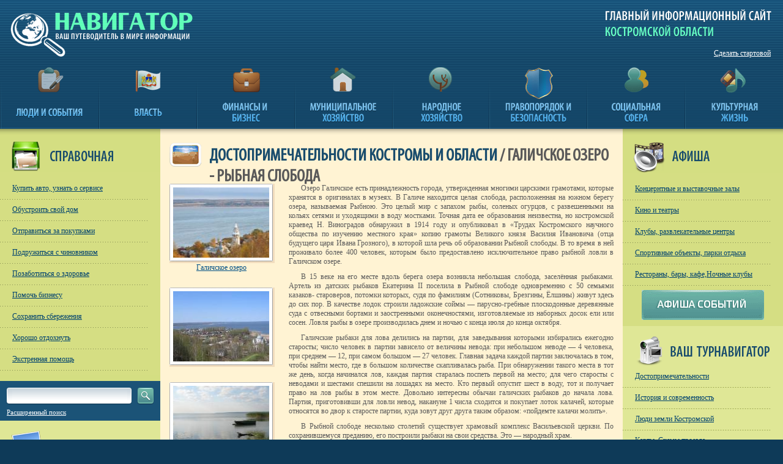

--- FILE ---
content_type: text/html; charset=windows-1251
request_url: https://navigator-kostroma.ru/sights/0-29-0
body_size: 8753
content:
<!DOCTYPE HTML PUBLIC "-//W3C//DTD HTML 4.01//EN" "http://www.w3.org/TR/html4/strict.dtd">
<html xmlns="http://www.w3.org/1999/xhtml" xml:lang="en" lang="en">
<head>
	<title>Достопримечательности Костромы и Костромской области, фото Костромы</title>
	<meta name="Description" content="Навигатор - главный информационный сайт Костромской области. На сайте удобно представлены достопримечательности Костромы, фото Костромы, сайты Костромской области и Костромы, новости Костромы, телефонный справочник Костромы.">
	<meta name="Keywords" content="кострома, костромская область, сайт, портал, достопримечательности, новости, новостной, телефонный справочник, фото, фотографии">
	<meta name="Robots" content="All">
	<meta name="Document-state" content="Dynamic">
	<meta http-equiv="Content-Type" content="text/html; charset=windows-1251">
	<meta name='yandex-verification' content='6b9a4e5a9b5d516c' />
	<meta name='yandex-verification' content='6a113e22286ecf9e' />
	<link rel="icon" href="../favicon.ico" type="image/x-icon">
	<link rel="shortcut icon" href="../favicon.ico" type="image/x-icon">
	<link rel="stylesheet" TYPE="text/css" href="../icms/templates/tmpl1/style.css" media="screen">
	<link rel="stylesheet" TYPE="text/css" href="../icms/templates/tmpl1/jquery.fancybox.css" media="screen">
	<link rel="stylesheet" type="text/css" media="all" href="../icms/calendar/calendar-win2k-cold-1.css" title="win2k-cold-1" />
	<script language="javascript" type="text/javascript">
	var globpath="../icms/templates/tmpl1/";
	var pth="../";
	var clear="../clear.gif"; //path to clear.gif
	var u_id="12";
	</script>
	<script type="text/javascript" src="../icms/calendar/calendar.js"></script>
	<script type="text/javascript" src="../icms/calendar/calendar-setup.js"></script>
	<script type="text/javascript" src="../icms/calendar/lang/calendar-ru.js"></script>
		<script language="javascript" src="../icms/templates/tmpl1/jquery-1.4.min.js" type="text/javascript"></script>
	<script language="JavaScript" src="../icms/templates/tmpl1/jquery.fancybox.js" type="text/javascript"></script>
	<script type="text/javascript" src="../icms/templates/tmpl1/timer.js"></script>
	<script language="JavaScript" src="../icms/templates/tmpl1/scripts.js" type="text/javascript"></script>
	<script type="text/javascript" src="../icms/templates/tmpl1/swfobject.js"></script>

	<!--[if lte IE 8]>
	<script src="http://ie7-js.googlecode.com/svn/version/2.0(beta3)/IE8.js" type="text/javascript"></script>
	<![endif]-->

<!-- SAPE RTB JS -->
<script
    async="async"
    src="https://cdn-rtb.sape.ru/rtb-b/js/661/2/129661.js"
    type="text/javascript">
</script>
<!-- SAPE RTB END -->
</head>

<body>





<table id="ctab">
<tr>
<td colspan="3" class="mn_bck">
	<div style="position:absolute;z-index:10;width:1px;height:1px;">
<!--RatingMail.ru counter-->
	<script language="javascript" type="text/javascript"><!--
	d=document;var a='';a+=';r='+escape(d.referrer);js=10;//--></script>
	<script language="javascript1.1" type="text/javascript"><!--
	a+=';j='+navigator.javaEnabled();js=11;//--></script>
	<script language="javascript1.2" type="text/javascript"><!--
	s=screen;a+=';s='+s.width+'*'+s.height;
	a+=';d='+(s.colorDepth?s.colorDepth:s.pixelDepth);js=12;//--></script>
	<script language="javascript1.3" type="text/javascript"><!--
	js=13;//--></script><script language="javascript" type="text/javascript"><!--
	d.write('<img src="http://dd.c0.bb.a1.top.mail.ru/counter'+'?id=1773043;js='+js+
	a+';rand='+Math.random()+'" height="1" width="1" alt="top.mail.ru" border="0">');
	if(11<js)d.write('<'+'!-- ')//--></script>
	<noscript><img src="http://dd.c0.bb.a1.top.mail.ru/counter?js=na;id=1773043"
	height="1" width="1" alt="top.mail.ru" border="0"></noscript>
	<script language="javascript" type="text/javascript"><!--
	if(11<js)d.write('--'+'>');//--></script>
	<!--// RatingMail.ru counter-->
	<!--LiveInternet counter--><script type="text/javascript"><!--
	new Image().src = "http://counter.yadro.ru/hit?r"+
	escape(document.referrer)+((typeof(screen)=="undefined")?"":
	";s"+screen.width+"*"+screen.height+"*"+(screen.colorDepth?
	screen.colorDepth:screen.pixelDepth))+";u"+escape(document.URL)+
	";"+Math.random();//--></script><!--/LiveInternet-->
	<!-- begin of Top100 code -->
	<script id="top100Counter" type="text/javascript"
	src="http://counter.rambler.ru/top100.jcn?1972787"></script><noscript><img
	src="http://counter.rambler.ru/top100.cnt?1972787" alt="" width="1"
	height="1" border="0"/></noscript>
	<!-- end of Top100 code -->
<!-- Yandex.Metrika counter -->
<div style="display:none;"><script type="text/javascript">
(function(w, c) {
    (w[c] = w[c] || []).push(function() {
        try {
            w.yaCounter653285 = new Ya.Metrika({id:653285, enableAll: true});
        }
        catch(e) { }
    });
})(window, "yandex_metrika_callbacks");
</script></div>
<script src="//mc.yandex.ru/metrika/watch_visor.js" type="text/javascript" defer="defer"></script>
<noscript><div><img src="//mc.yandex.ru/watch/653285" style="position:absolute; left:-9999px;" alt="" /></div></noscript>
<!-- /Yandex.Metrika counter -->
	</div>
<a href="../"  style="float:left;"><img src="../icms/templates/tmpl1/images/mn11.gif" title="Навигатор - Ваш путеводитель в мире информации" alt="Навигатор - Ваш путеводитель в мире информации" style="float:left;"></a>
<div  style="float:right;width:294px;height:106px;background:url(../icms/templates/tmpl1/images/mn12.gif) no-repeat;">
<a href="#" style="float:right;color:#ffffff;margin-top:80px;margin-right:20px;" onclick="javascript:this.style.behavior='url(#default#homepage)'; this.setHomePage('https://www.navigator-kostroma.ru/'); return false;">Сделать стартовой</a>
</div>

</td>
</tr>
<tr>
<td colspan="3">
	<table class="topjqmenu" width="100%">
	<tr>
						<td class="m_el unact ">
					<a href="../"><img id="" class="tm" src="../icms/components/jqmenu/images/m_0.gif" alt="Люди и события" title="Люди и события" style="float:none;border:0;margin:0 auto;display:block;"></a>
					<div style="clear:both;"></div>
					<table class="v_list">
											</table>
				</td>
				<td></td>
								<td class="m_el unact ">
					<a href="../government/"><img id="2" class="tm" src="../icms/components/jqmenu/images/m_02.gif" alt="Власть" title="Власть" style="float:none;border:0;margin:0 auto;display:block;"></a>
					<div style="clear:both;"></div>
					<table class="v_list">
						<tr><td class="v_list_el"><a href="../government/regvlast/">Региональная и муниципальная власть</a></td></tr><tr><td class="v_list_el"><a href="../government/fedvlast/">Федеральная власть</a></td></tr>					</table>
				</td>
				<td></td>
								<td class="m_el unact ">
					<a href="../business/"><img id="3" class="tm" src="../icms/components/jqmenu/images/m_03.gif" alt="Финансы и бизнес" title="Финансы и бизнес" style="float:none;border:0;margin:0 auto;display:block;"></a>
					<div style="clear:both;"></div>
					<table class="v_list">
						<tr><td class="v_list_el"><a href="../business/entrepreneurship/">Предпринимательство</a></td></tr><tr><td class="v_list_el"><a href="../finances/">Финансы</a></td></tr>					</table>
				</td>
				<td></td>
								<td class="m_el unact ">
					<a href="../ceconomy/"><img id="4" class="tm" src="../icms/components/jqmenu/images/m_04.gif" alt="Муниципальное хозяйство" title="Муниципальное хозяйство" style="float:none;border:0;margin:0 auto;display:block;"></a>
					<div style="clear:both;"></div>
					<table class="v_list">
						<tr><td class="v_list_el"><a href="../ceconomy/property/">Недвижимость</a></td></tr><tr><td class="v_list_el"><a href="../ceconomy/improvement/">Благоустройство</a></td></tr><tr><td class="v_list_el"><a href="../ceconomy/gkh/">ЖКХ</a></td></tr><tr><td class="v_list_el"><a href="../ceconomy/transport/">Дороги</a></td></tr>					</table>
				</td>
				<td></td>
								<td class="m_el unact ">
					<a href="../pconomy/"><img id="5" class="tm" src="../icms/components/jqmenu/images/m_05.gif" alt="Народное хозяйство" title="Народное хозяйство" style="float:none;border:0;margin:0 auto;display:block;"></a>
					<div style="clear:both;"></div>
					<table class="v_list">
						<tr><td class="v_list_el"><a href="../pconomy/agro/">Агропромы</a></td></tr><tr><td class="v_list_el"><a href="../pconomy/forest/">Лесопромы</a></td></tr><tr><td class="v_list_el"><a href="../pconomy/energetics/">Энергетика</a></td></tr><tr><td class="v_list_el"><a href="../pconomy/potrrinok/">Потребительский рынок</a></td></tr><tr><td class="v_list_el"><a href="../pconomy/bus/">Транспорт</a></td></tr><tr><td class="v_list_el"><a href="../pconomy/mashinki/">Ма</a></td></tr><tr><td class="v_list_el"><a href="../pconomy/it/"></a></td></tr><tr><td class="v_list_el"><a href="../pconomy/stroitelstvo/">Строительный комплекс</a></td></tr>					</table>
				</td>
				<td></td>
								<td class="m_el unact ">
					<a href="../law/"><img id="6" class="tm" src="../icms/components/jqmenu/images/m_06.gif" alt="Правопорядок и безопасность" title="Правопорядок и безопасность" style="float:none;border:0;margin:0 auto;display:block;"></a>
					<div style="clear:both;"></div>
					<table class="v_list">
											</table>
				</td>
				<td></td>
								<td class="m_el unact ">
					<a href="../social/"><img id="7" class="tm" src="../icms/components/jqmenu/images/m_07.gif" alt="Социальная сфера" title="Социальная сфера" style="float:none;border:0;margin:0 auto;display:block;"></a>
					<div style="clear:both;"></div>
					<table class="v_list">
						<tr><td class="v_list_el"><a href="../social/education/">Образование</a></td></tr><tr><td class="v_list_el"><a href="../social/phealth/">Здравоохранение</a></td></tr><tr><td class="v_list_el"><a href="../social/grpolicy/">Молодежная политика</a></td></tr><tr><td class="v_list_el"><a href="../social/socsphere/">Социальная сфера</a></td></tr>					</table>
				</td>
				<td></td>
								<td class="m_el unact ">
					<a href="../cultural/"><img id="8" class="tm" src="../icms/components/jqmenu/images/m_08.gif" alt="Культурная жизнь" title="Культурная жизнь" style="float:none;border:0;margin:0 auto;display:block;"></a>
					<div style="clear:both;"></div>
					<table class="v_list">
						<tr><td class="v_list_el"><a href="../cultural/culture/">Культура</a></td></tr><tr><td class="v_list_el"><a href="../cultural/sport/">Спорт</a></td></tr><tr><td class="v_list_el"><a href="../cultural/">Наука</a></td></tr><tr><td class="v_list_el"><a href="../cultural/tourism/">Туризм</a></td></tr><tr><td class="v_list_el"><a href="../cultural/religion/">Религия</a></td></tr>					</table>
				</td>
				<td></td>
					</tr>
</table>
</td>
</tr>
<tr>
<td colspan="3">
<table style="width:100%;">
<tr>
<td class="t_01">
</td>
<td class="t_02">
</td>
<td class="t_03">
</td>
</tr>
<tr>
<td bgcolor="#dfe796">
<div style="width:262px;">
<table width="100%" bgcolor="#d5de83">
	<tr>
		<td><img src="../icms/components/spr_menu/images/sprav_h.gif" alt="Телефонный справочник Костромы" title="Телефонный справочник Костромы"></td>
	</tr>
	<tr>
		<td height="10"></td>
	</tr>
	<tr>
		<td class="topmel">
			<a href="../org/7">
			Купить авто, узнать о сервисе			</a>
		</td>
	</tr>
	<tr>
		<td class="topel_wr">
			<img src="../icms/components/spr_menu/images/dot1.gif" alt="Телефонный справочник Костромы" title="Телефонный справочник Костромы">
		</td>
	</tr>
		<tr>
		<td class="topmel">
			<a href="../org/6">
			Обустроить свой дом			</a>
		</td>
	</tr>
	<tr>
		<td class="topel_wr">
			<img src="../icms/components/spr_menu/images/dot1.gif" alt="Телефонный справочник Костромы" title="Телефонный справочник Костромы">
		</td>
	</tr>
		<tr>
		<td class="topmel">
			<a href="../org/9">
			Отправиться за покупками			</a>
		</td>
	</tr>
	<tr>
		<td class="topel_wr">
			<img src="../icms/components/spr_menu/images/dot1.gif" alt="Телефонный справочник Костромы" title="Телефонный справочник Костромы">
		</td>
	</tr>
		<tr>
		<td class="topmel">
			<a href="../org/14">
			Подружиться с чиновником			</a>
		</td>
	</tr>
	<tr>
		<td class="topel_wr">
			<img src="../icms/components/spr_menu/images/dot1.gif" alt="Телефонный справочник Костромы" title="Телефонный справочник Костромы">
		</td>
	</tr>
		<tr>
		<td class="topmel">
			<a href="../org/10">
			Позаботиться о здоровье			</a>
		</td>
	</tr>
	<tr>
		<td class="topel_wr">
			<img src="../icms/components/spr_menu/images/dot1.gif" alt="Телефонный справочник Костромы" title="Телефонный справочник Костромы">
		</td>
	</tr>
		<tr>
		<td class="topmel">
			<a href="../org/12">
			Помочь бизнесу			</a>
		</td>
	</tr>
	<tr>
		<td class="topel_wr">
			<img src="../icms/components/spr_menu/images/dot1.gif" alt="Телефонный справочник Костромы" title="Телефонный справочник Костромы">
		</td>
	</tr>
		<tr>
		<td class="topmel">
			<a href="../org/13">
			Сохранить сбережения			</a>
		</td>
	</tr>
	<tr>
		<td class="topel_wr">
			<img src="../icms/components/spr_menu/images/dot1.gif" alt="Телефонный справочник Костромы" title="Телефонный справочник Костромы">
		</td>
	</tr>
		<tr>
		<td class="topmel">
			<a href="../org/11">
			Хорошо отдохнуть			</a>
		</td>
	</tr>
	<tr>
		<td class="topel_wr">
			<img src="../icms/components/spr_menu/images/dot1.gif" alt="Телефонный справочник Костромы" title="Телефонный справочник Костромы">
		</td>
	</tr>
		<tr>
		<td class="topmel">
			<a href="../org/5">
			Экстренная помощь			</a>
		</td>
	</tr>
	<tr>
		<td class="topel_wr">
			<img src="../icms/components/spr_menu/images/dot1.gif" alt="Телефонный справочник Костромы" title="Телефонный справочник Костромы">
		</td>
	</tr>
		<tr>
		<td height="3"></td>
	</tr>
</table>

<table width="100%" bgcolor="#d4de82">
<tr>
<td height="10"></td>
</tr>


</table>


<div id="small_search">
<div class="inp_s">
<form name="mainform31" action="../search/" method="GET">
<input type="text" name="words" onclick="javascript:this.value=''" style="width:185px;border:0;">
<input type="hidden" name="search" value="1">
</form>
</div>
<div id="start_search" onclick="document.forms['mainform31'].submit();"></div>
<a href="../search/">Расширенный поиск</a>
</div>

<table width="100%" bgcolor="#dfe796">
<tr>
<td height="15"></td>
</tr>
<tr>
<td><a href="../gallery/"><img src="../icms/components/minigall/images/gal_h.gif" alt="Фото Костромы" title="Фото Костромы"></a></td>
</tr>

<tr>
<td>
<div class="ram1">
<div class="ram11" style="background:url(../files/images/g454_xs.jpg) center 0px no-repeat">
<a href="../files/images/g454_b.jpg" class="zoom" style="margin:0;padding:0;">
<img src="../icms/components/minigall/images/ram_11.gif" alt="Лыжня России -2015 в Костроме" title="Лыжня России -2015 в Костроме">
</a>
</div>

<div class="ram12">
<a href="../gallery/0-27-0" style="text-align:center;display:block;padding-right:12px;">Лыжня России -2015 в Костроме</a>
</div>
</div>


<div class="ram1">
<div class="ram11" style="background:url(../files/images/g344_xs.jpg) center 0px no-repeat">
<a href="../files/images/g344_b.jpg" class="zoom" style="margin:0;padding:0;">
<img src="../icms/components/minigall/images/ram_11.gif" alt="День города 2013" title="День города 2013">
</a>
</div>

<div class="ram12">
<a href="../gallery/0-16-0" style="text-align:center;display:block;padding-right:12px;">День города 2013</a>
</div>
</div>


	<div style="width:150px;height:10px;float:left;"></div>
	<div class="ram1">
<div class="ram11" style="background:url(../files/images/g417_xs.jpg) center 0px no-repeat">
<a href="../files/images/g417_b.jpg" class="zoom" style="margin:0;padding:0;">
<img src="../icms/components/minigall/images/ram_11.gif" alt="Зимняя  сказка Кострома 2015" title="Зимняя  сказка Кострома 2015">
</a>
</div>

<div class="ram12">
<a href="../gallery/0-22-0" style="text-align:center;display:block;padding-right:12px;">Зимняя  сказка Кострома 2015</a>
</div>
</div>


<div class="ram1">
<div class="ram11" style="background:url(../files/images/g439_xs.jpg) center 0px no-repeat">
<a href="../files/images/g439_b.jpg" class="zoom" style="margin:0;padding:0;">
<img src="../icms/components/minigall/images/ram_11.gif" alt="Кострома 80/90е  года" title="Кострома 80/90е  года">
</a>
</div>

<div class="ram12">
<a href="../gallery/0-24-0" style="text-align:center;display:block;padding-right:12px;">Кострома 80/90е  года</a>
</div>
</div>


	<div style="width:150px;height:10px;float:left;"></div>
	<div class="ram1">
<div class="ram11" style="background:url(../files/images/g618_xs.jpg) center 0px no-repeat">
<a href="../files/images/g618_b.jpg" class="zoom" style="margin:0;padding:0;">
<img src="../icms/components/minigall/images/ram_11.gif" alt="Памятники Костромы" title="Памятники Костромы">
</a>
</div>

<div class="ram12">
<a href="../gallery/0-45-0" style="text-align:center;display:block;padding-right:12px;">Памятники Костромы</a>
</div>
</div>


<div class="ram1">
<div class="ram11" style="background:url(../files/images/g484_xs.jpg) center 0px no-repeat">
<a href="../files/images/g484_b.jpg" class="zoom" style="margin:0;padding:0;">
<img src="../icms/components/minigall/images/ram_11.gif" alt="Старт экспедиции на собачьих упряжках «Тропой Ивана Сусанина»" title="Старт экспедиции на собачьих упряжках «Тропой Ивана Сусанина»">
</a>
</div>

<div class="ram12">
<a href="../gallery/0-30-0" style="text-align:center;display:block;padding-right:12px;">Старт экспедиции на собачьих упряжках «Тропой Ивана Сусанина»</a>
</div>
</div>


	<div style="width:150px;height:10px;float:left;"></div>
	</td>
</tr>

<!--tr>
<td height="20"></td>
</tr>
<tr>
<td><a href="../gallery/" style="padding-left:10px;display:block;"><img src="../icms/components/minigall/images/allph_but.gif" alt="Все фото" title="Все фото"></a></td>
</tr-->
<tr>
<td height="3"></td>
</tr>
</table>





<table width="100%" bgcolor="#d4de82">
<tr>
<td height="10"></td>
</tr>

<tr>
<td style="text-align:center;">
	<script type="text/javascript">
	swfobject.embedSWF("../files/images/ban27_b.swf", "myContent27", "190", "280", "9.0.0", null, null, {menu:"false", wmode:"opaque"});
	</script>
	<div id="myContent27">
	Флеш-плеер не установлен
	</div>
</td>
</tr>
<tr>
<td height="3"></td>
</tr>

</table>




<p class="slon">
<script type="text/javascript">
<!--
var _acic={dataProvider:10};(function(){var e=document.createElement("script");e.type="text/javascript";e.async=true;e.src="https://www.acint.net/aci.js";var t=document.getElementsByTagName("script")[0];t.parentNode.insertBefore(e,t)})()
//-->
</script> 
</p>
<p class="slon">

</p>


</div>
</td>
<td style="width:90%;background:#fff3d3;">
<div style="padding:0 15px;">











	
	<table class="adv_tit">
		<tr>
		<td>
		<h1 class="myriad1">ДОСТОПРИМЕЧАТЕЛЬНОСТИ КОСТРОМЫ И ОБЛАСТИ
		<span>/&nbsp;Галичское озеро - Рыбная слобода</span>
		</h1>
		</td>
		</tr>
		<tr colspan="3" height="10"></tr>
	</table>
<table width="100%">
<tr>
<td>

<table>
<tr>
<td style="width:180px;">

<div class="glist">
	<a href="../files/images/sg102_b.jpg" class="zoom">
		<div style="width:172px;height:130px;background:url(../files/images/sg102_s.jpg) center 0px no-repeat;">
			<img src="../icms/components/sights/images/ram23.gif" alt="Галичское озеро" title="Галичское озеро" style="float:left;">
		</div>
	</a>
	<a href="../files/images/sg102_b.jpg" class="zoom" style="text-align:center;width:100%;">Галичское озеро</a>
</div>

<div class="glist">
	<a href="../files/images/sg116_b.jpg" class="zoom">
		<div style="width:172px;height:130px;background:url(../files/images/sg116_s.jpg) center 0px no-repeat;">
			<img src="../icms/components/sights/images/ram23.gif" alt=" " title=" " style="float:left;">
		</div>
	</a>
	<a href="../files/images/sg116_b.jpg" class="zoom" style="text-align:center;width:100%;"> </a>
</div>

<div class="glist">
	<a href="../files/images/sg117_b.jpg" class="zoom">
		<div style="width:172px;height:130px;background:url(../files/images/sg117_s.jpg) center 0px no-repeat;">
			<img src="../icms/components/sights/images/ram23.gif" alt=" " title=" " style="float:left;">
		</div>
	</a>
	<a href="../files/images/sg117_b.jpg" class="zoom" style="text-align:center;width:100%;"> </a>
</div>

<div class="glist">
	<a href="../files/images/sg118_b.jpg" class="zoom">
		<div style="width:172px;height:130px;background:url(../files/images/sg118_s.jpg) center 0px no-repeat;">
			<img src="../icms/components/sights/images/ram23.gif" alt=" " title=" " style="float:left;">
		</div>
	</a>
	<a href="../files/images/sg118_b.jpg" class="zoom" style="text-align:center;width:100%;"> </a>
</div>

<div class="glist">
	<a href="../files/images/sg119_b.jpg" class="zoom">
		<div style="width:172px;height:130px;background:url(../files/images/sg119_s.jpg) center 0px no-repeat;">
			<img src="../icms/components/sights/images/ram23.gif" alt=" " title=" " style="float:left;">
		</div>
	</a>
	<a href="../files/images/sg119_b.jpg" class="zoom" style="text-align:center;width:100%;"> </a>
</div>

<div class="glist">
	<a href="../files/images/sg120_b.jpg" class="zoom">
		<div style="width:172px;height:130px;background:url(../files/images/sg120_s.jpg) center 0px no-repeat;">
			<img src="../icms/components/sights/images/ram23.gif" alt=" " title=" " style="float:left;">
		</div>
	</a>
	<a href="../files/images/sg120_b.jpg" class="zoom" style="text-align:center;width:100%;"> </a>
</div>
</td>
<td style="vertical-align:top;">
<p class="common">Озеро Галичское есть принадлежность города, утвержденная многими царскими грамотами, которые хранятся в оригиналах в музеях. В Галиче находится целая слобода, расположенная на южном берегу озера, называемая Рыбною. Это целый мир с запахом рыбы, соленых огурцов, с развешенными на кольях сетями и уходящими в воду мостками. Точная дата ее образования неизвестна, но костромской краевед Н. Виноградов обнаружил в 1914 году и опубликовал в &laquo;Трудах Костромского научного общества по изучению местного края&raquo; копию грамоты Великого князя Василия Ивановича (отца будущего царя Ивана Грозного), в которой шла речь об образовании Рыбной слободы. В то время в ней проживало более 400 человек, которым было предоставлено исключительное право рыбной ловли в Галичском озере.</p>
<p class="common">В 15 веке на его месте вдоль берега озера возникла небольшая слобода, заселённая рыбаками. Артель из датских рыбаков Екатерина II поселила в Рыбной слободе одновременно с 50 семьями казаков- староверов, потомки которых, судя по фамилиям (Сотниковы, Брезгины, Ёлшины) живут здесь до сих пор. В качестве лодок строили ладожские соймы &mdash; парусно-гребные плоскодонные деревянные суда с отвесными бортами и заостренными оконечностями, изготовляемые из наборных досок ели или сосен. Ловля рыбы в озере производилась днем и ночью с конца июля до конца октября.</p>
<p class="common">Галичские рыбаки для лова делились на партии, для заведывания которыми избирались ежегодно старосты; число человек в партии зависело от величины невода: при небольшом неводе &mdash; 4 человека, при среднем &mdash; 12, при самом большом &mdash; 27 человек. Главная задача каждой партии заключалась в том, чтобы найти место, где в большом количестве скапливалась рыба. При обнаружении такого места в тот же день, когда начинался лов, каждая партия старалась поспеть первой на место; для чего старосты с неводами и шестами спешили на лошадях на место. Кто первый опустит шест в воду, тот и получает право на лов рыбы в этом месте. Довольно интересны обычаи галичских рыбаков до начала лова. Партия, приготовивши для ловли невод, накануне 1 числа сходится и покупает лоток калачей, которые относятся во двор к старосте партии, куда зовут друг друга таким образом: &laquo;пойдемте калачи молить&raquo;.</p>
<p class="common">В Рыбной слободе несколько столетий существует храмовый комплекс Васильевской церкви. По сохранившемуся преданию, его построили рыбаки на свои средства. Это &mdash; народный храм.</p>
<p class="common">В те времена ежегодно вылавливалось до 40,000 пудов разной рыбы. В 1932 году в Рыбной слободе образовался рыболовецкий колхоз имени Сталина, в который вошли потомственные рыбаки. Рыбаки колхоза стали выезжать на ловлю в лодках с моторами, с капроновыми неводами и сетями. В 1974 году началось строительство озерно-рыбоводного хозяйства. В последнее время на озере проводится только мелиоративный лов мелкой рыбы мелкоячеистым неводом, но все же можно сказать, что рыбный промысел, которому уже более 500 лет, на Галичском озере существует.</p></td>
</table>
<div style="width:100%;height:10px;"></div>


</td>
</tr>

</table>












<table width="100%">
<tr>
<td height="10"></td>
</tr>

<tr>
<td style="text-align:center;">
	<script type="text/javascript">
	swfobject.embedSWF("../files/images/ban27_b.swf", "m_yContent27", "190", "280", "9.0.0", null, null, {menu:"false", wmode:"opaque"});
	</script>
	<div id="m_yContent27">
	Флеш-плеер не установлен
	</div>
</td>
</tr>
<tr>
<td height="3"></td>
</tr>

</table>



</div>
<div style="background:#164d73;width:100%;margin-top:16px;">
<table>
<tr>
<td><img src="../icms/components/subscribe//images/s_01.gif" alt="подписка на рассылку" title="подписка на рассылку"></td>
<td style="width:156px;background:url('../icms/components/subscribe//images/s_02.gif') no-repeat;vertical-align:middle;"><input type="text" id="eml" style="height:17px;line-height:17px;font-size:12px;padding-left:3px;width:150px;border:0;"></td>


<td><img src="../icms/components/subscribe//images/s_03.gif" alt="подписка на рассылку" title="подписка на рассылку" onclick="document.location.href=pth+'anketa/?email='+document.getElementById('eml').value" style="cursor:hand;"></td>
</tr>
</table>
</div>


<table width="100%">
<tr>
<td height="10"></td>
</tr>

<tr>
<td style="text-align:center;">
<a href="..//banner.php?link=http://www.avto-rim.ru/" target="_blank"><img src="../files/images/ban18_b.jpg" alt="Авторим" title="Авторим"></a>
</td>
</tr>
<tr>
<td height="3"></td>
</tr>

</table>




<div id="div_of" style="padding:20px 15px;background:#ffefc4;">
<table class="of" bgcolor="ffefc4" width="100%">
<tr>
<td colspan="2" height="10"><img src="../icms/components/orderform/images/hd1.gif" alt="Обратная связь" title="Обратная связь" style="float:left;"></td>
<tr>
<td class="ttl_of"><span>Имя:</span>&nbsp;&nbsp;</td><td class="inp_of"><input id="fio" name="fio" type="text" value="" class="inp" style="width:500px;font-family:tahoma;font-size:12px;"></td>
<tr>
<td class="ttl_of"><span>E-mail:</span>&nbsp;&nbsp;</td><td class="inp_of"><input id="email" name="email" type="text" value="" class="inp" style="width:500px;font-family:tahoma;font-size:12px;"></td>
<tr>
<td class="ttl_of"><span>Текст:</span>&nbsp;&nbsp;</td><td  class="inp_of"><textarea id="quest" name="quest" wrap="on" class="inp" style="width:500px; height:70px;font-family:tahoma;font-size:12px;"></textarea></td>
<tr>
<td class="ttl_of"><span>Код:</span>&nbsp;&nbsp;</td><td  class="inp_of"><div style="text-align:center;float:left;"><img src="../icms/captcha/captcha.php" alt="Картинка" title="Картинка" id="captcha"><br><a href="javascript: image_reload();" class="common" style="font-size:10px;"><u>обновить</u></a></div><div style="float:left;padding-left:10px;padding-top:22px;"></div><input id="code" type="text" value="" class="inp" style="font-family:tahoma;font-size:12px;"><span style="color:#5a5a5a;font-size:11px;">&nbsp;&nbsp;&nbsp;введите код с картинки</span>



<script type="text/javascript">
function image_reload()
{
document.images['captcha'].src='../icms/captcha/captcha.php?rnd='+Math.round(Math.random(0)*1000);
}

</script>


</td>

<tr>
<td></td><td class="inp_of"><img src="../icms/components/orderform/images/send.gif" id="send_of" alt="Отправить" title="Отправить"></td>
</table>
</div>



</td>
<td bgcolor="#efeac5">
<table width="100%" bgcolor="#d5de83">
<tr>
<td><img src="../icms/components/af_menu/images/sprav_h.gif" alt="Афиша" title="Афиша"></td>
</tr>
<tr>
<td height="10"></td>
</tr>
<tr>
<td class="topmel"><a href="../afisha/5">Концернтные и выставочные залы</a>
</td>
</tr>
<tr>
<td class="topel_wr"><img src="../icms/components/af_menu/images/dot1.gif" alt="Афиша" title="Афиша"></td>
</tr>

<tr>
<td class="topmel"><a href="../afisha/6">Кино и театры</a>
</td>
</tr>
<tr>
<td class="topel_wr"><img src="../icms/components/af_menu/images/dot1.gif" alt="Афиша" title="Афиша"></td>
</tr>

<tr>
<td class="topmel"><a href="../afisha/10">Клубы, развлекательные центры</a>
</td>
</tr>
<tr>
<td class="topel_wr"><img src="../icms/components/af_menu/images/dot1.gif" alt="Афиша" title="Афиша"></td>
</tr>

<tr>
<td class="topmel"><a href="../afisha/12">Спортивные объекты, парки отдыха</a>
</td>
</tr>
<tr>
<td class="topel_wr"><img src="../icms/components/af_menu/images/dot1.gif" alt="Афиша" title="Афиша"></td>
</tr>

<tr>
<td class="topmel"><a href="../afisha/13">Рестораны, бары, кафе,Ночные клубы</a>
</td>
</tr>
<tr>
<td class="topel_wr"><img src="../icms/components/af_menu/images/dot1.gif" alt="Афиша" title="Афиша"></td>
</tr>

<tr>
<td height="3"></td>
</tr>
</table>







<div style="width:100%;background:#d5de83;">
<div style="width:200px;height:49px;margin:0 auto;"><div id="afisha_flash">
	<img src="../icms/templates/tmpl1/images/afisha_ani.gif">
	</div></div>
	<script type="text/javascript">
		swfobject.embedSWF("../icms/templates/tmpl1/images/afisha.swf", "afisha_flash", "200", "49", "9.0.0", null, null, {menu:"false", wmode:"opaque"});
	</script>


<table width="100%">
<tr>
<td height="10"></td>
</tr>


</table>





</div>

<div style="width:100%;" bgcolor="#d4de82">
<table width="100%" bgcolor="#dfe796">
<tr>
<td height="15"></td>
</tr>
<tr>
<td><a href="../sights/"><img src="../icms/components/minisights1/images/gal_h.gif" alt="Достопримечательности Костромы и области" title="Достопримечательности Костромы и области"></a></td>
</tr>

<tr>
<td class="topmel"><a href="../sights/">Достопримечательности</a>
</td>
</tr>
<tr>
<td class="topel_wr"><img src="../icms/components/minisights1/images/dot1.gif" alt="Достопримечательности" title="Достопримечательности"></td>
</tr>

<tr>
<td class="topmel"><a href="../sights/">История и современность</a>
</td>
</tr>
<tr>
<td class="topel_wr"><img src="../icms/components/minisights1/images/dot1.gif" alt="Достопримечательности" title="Достопримечательности"></td>
</tr>

<tr>
<td class="topmel"><a href="../people/">Люди земли Костромской</a>
</td>
</tr>
<tr>
<td class="topel_wr"><img src="../icms/components/minisights1/images/dot1.gif" alt="Достопримечательности" title="Достопримечательности"></td>
</tr>

<tr>
<td class="topmel"><a href="../maps/">Карты, Схемы проезда</a>
</td>
</tr>
<tr>
<td class="topel_wr"><img src="../icms/components/minisights1/images/dot1.gif" alt="Достопримечательности" title="Достопримечательности"></td>
</tr>

<tr>
<td class="topmel"><a href="../transport/">Транспорт</a>
</td>
</tr>
<tr>
<td class="topel_wr"><img src="../icms/components/minisights1/images/dot1.gif" alt="Достопримечательности" title="Достопримечательности"></td>
</tr>

<tr>
<td class="topmel"><a href="../cityinfo/">Города и веси </a>
</td>
</tr>
<tr>
<td class="topel_wr"><img src="../icms/components/minisights1/images/dot1.gif" alt="Достопримечательности" title="Достопримечательности"></td>
</tr>


<tr>
<td height="3"></td>
</tr>

</table>



</div>
<div style="width:100%;" bgcolor="#d4de82">

<table width="100%" bgcolor="#d4de82">
<tr>
<td height="10"></td>
</tr>
<tr>
<td style="text-align:center;">
	<script type="text/javascript">
	swfobject.embedSWF("../files/images/ban25_b.swf", "myContent_25", "230", "140", "9.0.0", null, null, {menu:"false", wmode:"opaque"});
	</script>
	<div id="myContent_25">
	
	</div>
</td>
</tr>
<tr>
<td height="10"></td>
</tr>
<!--tr>
<td style="padding:10px 20px;"><a href="../advertising/">Узнать условия размещения рекламы на сайте</a></td>
</tr-->
<tr>
<td style="padding-left:10px;"><a href="../advertising/"><img src="../icms/components/banners/images/sprav_h.gif" alt="Реклама на сайте" title="Реклама на сайте"></a></td>
</tr>
</table>


</div>
<div id="hrflist">
Навигатор - главный информационный <strong>сайт Костромы и Костромской области</strong>. На сайте представлены новости Костромы, структурированные по различным тематикам: <a href="../business/">бизнес</a>, <a href="../government/">власть</a>, <a href="../social/">социальная сфера</a>, <a href="../law/">правопорядок</a>, <a href="../finances/">финансы</a>, <a href="../cultural/">культура</a>. Кроме этого на сайте размещен <a href="../org/">телефонный справочник Костромы</a> (справочная) с полезными телефонами, <a href="../gallery/">фото Костромы</a>, описание <a href="../sights/">достопримечательностей Костромы.</a> Расписание важных событий города вы всегда сможете посмотреть в <a href="../afisha_new/">афише Костромы</a>.
</div>
<p class="slon">
 
</p>
<p class="slon">

</p>

</td>
</tr>
<tr>
<td class="b_01">
</td>
<td class="b_02">
</td>
<td class="b_03">
</td>
</tr>
<tr class="bot">
<td bgcolor="#e9eeb6">
</td>
<td bgcolor="#fff9e8">
2009-2026 © Навигатор Кострома - новости Костромы, <a href="../gallery/">фото Костромы</a> по темам:<br><a href="../business/">Новости бизнеса</a> | <a href="../cultural/">Новости культуры</a> | <a href="../government/">Новости власти</a> | <a href="../ceconomy/">Городское</a> и <a href="../pconomy/">народное</a> хозяйство | <a href="../law/">Правопорядок Костромы</a><br>Все права защищены.
</td>
<td bgcolor="#f7f4e0">

<noindex><a href="https://www.aisol.ru/dev/">Разработка сайта</a>: АйТи Решения
</noindex>

</td>
</tr>
<tr class="bot1">
<td bgcolor="#e9eeb6" height="70">
</td>
<td bgcolor="#fff9e8">
<a href="../contacts/">Контактная информация</a> &nbsp;&nbsp;<a href="../advertising/">Реклама на сайте</a>&nbsp;&nbsp;<a href="../sights/">Достопримечательности Костромы</a>&nbsp;&nbsp;<a href="../afisha_new/">Афиша Костромы</a>&nbsp;&nbsp;<a href="../gallery/">Фото Костромы</a>&nbsp;&nbsp;<a href="../articles/">Статьи</a><br>
<p class="slon">
 
</p>
<noindex>
<div id="counters">
<div>
<noindex>

<!--Rating@Mail.ru logo
<a target="_top" href="http://top.mail.ru/jump?from=1773043">
<img src="http://dd.c0.bb.a1.top.mail.ru/counter?id=1773043;t=57;l=1" 
border="0" height="31" width="88" alt="Рейтинг@Mail.ru"></a>
<!--// Rating@Mail.ru logo
</div>
<div>
<!--LiveInternet logo <a href="http://www.liveinternet.ru/click"
target="_blank"><img src="http://counter.yadro.ru/logo?15.10"
title="LiveInternet: показано число просмотров за 24 часа, посетителей 
за 24 часа и за сегодня"
alt="" border="0" width="88" height="31"/></a><!--/LiveInternet-->
</div>
<div>
<!-- begin of Top100 logo 
<a href="http://top100.rambler.ru/home?id=1972787" target="_blank"><img 
src="http://top100-images.rambler.ru/top100/banner-88x31-rambler-blue.gif" 
alt="Rambler's Top100" width="88" height="31" border="0" /></a>
<!-- end of Top100 logo -->
</noindex>
</div>
</div>
</noindex>
</td>
<td bgcolor="#f7f4e0">
</td>
</tr>
</table>
</td>
</tr>
</table>
</body>
</html>
<input type="hidden" value="Страница сгенерирована за 0.081797122955322 секунд">

--- FILE ---
content_type: text/css
request_url: https://navigator-kostroma.ru/icms/templates/tmpl1/style.css
body_size: 3291
content:
* {border:0;margin:0; padding:0;}
body {font-family:Tahoma;font-size:12px;color:#5a5a5a;margin:0; padding:0;background:#0e3a58;overflow-x:hidden;}
.common{font-family:Tahoma;font-size:12px;color:#5a5a5a;text-indent: 20px;text-align:justify;}
a.common_small,a.common_small:visited,a.common_small:active,a.common_small:link{font-weight:normal;font-size:11px;}
span.common_small{font-weight:normal;font-size:11px;}
a {text-decoration:underline;color:#005086}
a:hover {text-decoration:none;color:#0e3652;}
input{border:1px solid #dfcc9e;height:20px;line-height:20px;padding-left:3px;font-family:tahoma;font-size:12px;color:#5a5a5a;width:150px;}
textarea{border:1px solid #dfcc9e;padding-left:3px;font-size:12px;color:#5a5a5a;}
h1{color:#888886;font-size:20px;}
h1.adv{color:#005086;font-size:18px;float:left;margin-left:10px;}
h1.norm{color:#5a5a5a;font-size:20px;font-weight:normal;float:left;}
h2{color:#888886;font-size:15px;}
h2.ns{font-size:16px;margin-bottom:10px;}

@font-face {
    font-family: 'MyriadPro-Cond';
    src: url('fonts/myriadpro-cond.eot');
    src: url('fonts/myriadpro-cond.eot?#iefix') format('embedded-opentype'),
         url('fonts/myriadpro-cond.woff') format('woff'),
         url('fonts/myriadpro-cond.ttf') format('truetype'),
         url('fonts/myriadpro-cond.svg#myriadpro-cond') format('svg');
    font-weight: normal;
    font-style: normal;
}

.myriad{font-family: 'MyriadPro-Cond';font-size:28px;color:#1a4d6d;display:block;background:url(images/default_pic.gif) no-repeat -2px 0;padding-left:65px;padding-top:8px;height:52px;text-transform: uppercase;}
.myriad1{font-family: 'MyriadPro-Cond';font-size:28px;color:#1a4d6d;display:block;background:url(images/sights_pic.gif) no-repeat -2px 0;padding-left:65px;padding-top:8px;height:52px;text-transform: uppercase;}
.myriad1 span{color:#5A5A5A;}

table{
border:0;
border-collapse:collapse;
padding:0px;
border-spacing:0;
}
table tr{
border:0;
padding:0px;
border-spacing:0;
vertical-align:top;
border-collapse:collapse;

}
table td{
border:0;
padding:0px;
border-spacing:0;
vertical-align:top;
border-collapse:collapse;
}
.nofl *{float:none;}

#ctab{width:100%;margin:0 auto;}

#ank{width:100%;}
#ank td{height:35px;color:#5a5a5a;vertical-align:middle;}
#ank .inp{width:95%;}
#ank .inp11{width:30%;}
#ank .inp_b{width:90px;float:right;}
span.red{color:red;}

.topmel{padding-top:5px;}
.topmel a{color:#00426f;text-decoration:underline;font-size:12px;display:block;padding-left:20px;}
.topel_wr{width:100%;height:10px;vertical-align:middle;}

.bc_el{background:url('images/bck_mel.gif') repeat-x;text-align:center;vertical-align:bottom;}

#small_search{width:100%;height:65px;background:url('images/search_bck.gif') top left no-repeat #1b5377;}
#small_search a{color:#ffffff;font-size:11px;display:block;padding-left:11px;}
.small_search input{line-height:20px;}
.ram1{float:left;margin:10px 0 0 8px;display:inline;}
.ram1 a{color:#00426f;text-decoration:underline;font-size:11px;display:block;padding-left:15px;padding-top:5px;}
.ram11{width:118px;height:83px;}
.ram12{width:118px;min-height:26px;background:url('images/ram_12.gif') repeat-y;padding-bottom:4px;}

.inp_s{width:200px;padding:14px 0 0 20px;float:left;}
.inp_s input{width:150px;float:left;background:url('images/inp_bck.gif') repeat-x;font-family:tahoma;font-size:12px;}
#start_search{width:35px;height:45px;float:left;cursor:hand;}

.mn_bck{background:url('images/mn_bck.gif') repeat-x;}

.org_el p{line-height:20px;}
.org_el h2{font-size:15px;color:#005086;}
.org_el span.bluebold{font-size:12px;font-weight:bold;color:#005086;}
.ul_org{padding-left:18px;}
.ul_org a{color:#00426f;}
.t_01{background:url('images/t_01.gif') top left repeat-x #d4de82;height:20px;}
.t_02{background:url('images/t_02.gif') top left repeat-x #fff3d3;}
.t_03{background:url('images/t_01.gif') top left repeat-x #d4de82;}
.b_01{background:url('images/b_01.gif') top left repeat-x #e9eeb6;height:20px;}
.b_02{background:url('images/b_02.gif') top left repeat-x #fff9e8;}
.b_03{background:url('images/b_03.gif') top left repeat-x #f7f4e0;}
.bot td{padding-left:10px;}
.bot1 td{padding-left:10px;padding-top:10px;}
.bot a{color:#005086;font-size:12px;text-decoration:underline;}
.bot1 a{color:#005086;font-size:12px;text-decoration:underline;}

.m_el{background:url('images/bck_mel.gif') no-repeat;padding-left:3px;}
.act{background:#0f3d61;background:url('images/bck_mel.gif') no-repeat;}

.unact .v_list{visibility:hidden;}
.act .v_list{visibility:visible;}
.v_list{position:absolute;z-index:10;background:#18547c;margin-left:-1px;text-align:center;width:155px;}
.v_list_el{height:30px;vertical-align:middle;padding:5px 0px 5px 0px;background:url('images/m_wr.gif') left bottom repeat-x;cursor:hand;}
.v_list .act{background:url('images/m_wr.gif') left bottom repeat-x #0f3d61;}
.v_list .unact{background:url('images/m_wr.gif') left bottom repeat-x ##18547c;}
.v_list a{color:#b1e8d3;font-weight:bold;text-decoration:underline;font-size:12px;}

.news_el p{line-height:20px;}
.news_el h2{font-size:15px;color:#005086;}
.news_el p.dat1{font-size:11px;color:#676666;font-weight:normal;}
.news_el p.short{font-size:12px;color:#4e4e4e;padding-top:5px;}

.advtit{}
.advtit td{vertical-align:middle;}
.advtit h1{font-size:18px;color:#939393;}

#gphot{width:100%;}
#gphot td{padding-left:20px;}
.glist{width:170px;float:left;margin:0 25px 25px 0;text-align:center;}

#search{width:100%;font-size:12px;color:#005086;}
#search span.dark{font-size:12px;color:#005086;}
#search p.dat{font-size:11px;color:#939393;}
#search h2{font-size:14px;color:#005086;}
#search td{padding:0 10px;height:35px;color:#5a5a5a;vertical-align:middle;}
#search .inp{width:95%;}
#search .inp11{width:30%;}
#search .inp_b{width:70px;}

#aform{}
#aform .inp{width:95%;height:25px;border:1px solid #9b9098;padding-left:3px;vertical-align:middle;}
#aform .inp_b{width:70px;height:25px;border:1px solid #9b9098;float:right;}

#smallaform{color:#005086}
#smallaform input{width:110px;height:20px;font-size:12px;padding:1px 0 3px 3px;line-height:20px;float:right;border:1px solid #dfcc9e;}
#smallaform .tit{padding-top:10px;padding-left:10px;vertical-align:middle;}
#smallaform .tit1{padding-top:10px;padding-right:12px;vertical-align:middle;}

.mainmat{width:100%;}
.mainmat td{padding:0 10px;}


.of input{border:1px solid #dfcc9e;height:20px;line-height:20px;padding-left:3px;}
.of textarea{border:1px solid #dfcc9e;padding-left:3px;}
.ttl_of{text-align:right;color:#000;font-size:12px;padding:10px 0px 10px 5px;}
.inp_of{text-align:left;color:#000;font-size:12px;padding:10px 10px;}
#send_of{cursor:hand;}

.arch_y{display:block;float:none;width:100%;font-weight:bold;line-height:30px;font-size:18px;text-decoration:underline;}
.arch_d{display:inline;text-decoration:underline;}
.adv_tit td{vertical-align:middle;}

.abutt{width:109px;height:28px;background:url('images/auth.gif') no-repeat;cursor:hand;float:left;}
.regb{width:109px;height:28px;background:url('images/regb.gif') no-repeat;cursor:hand;float:left;margin-left:20px;}
.logform {
	border: #1b5377 1pt solid;
	letter-spacing: 0pt;
	margin: 0px;
	padding: 0px;
	text-indent: 0pt;
	color: #000;
	font-family: tahoma;
	font-size: 12px;
}

.acc_hd{width:154px;height:46px;background:url('images/aht.gif') no-repeat;}

.subsc_p{font-weight:bold;}

.subsc td{padding:5px 10px;}

.weather{padding:10px 10px;}
.last_themes{color:#1c6d1e;font-weight:bold;font-size:12px;}
.news_text{color:#555555;font-size:11px;}

.inv{display:none;}
.txt_form{font-size:12px;font-weight:bold;cursor:hand;}

.hd_newsel{text-decoration:underline;}

#counters{width:100%;}
#counters div{float:left;margin:10px 10px 0 0;}

#hrflist{padding:10px;}

.slon{font-size:10px;}
p.slon{padding:0 10px;}

#af_event_types{width:720px;height:76px;background:url('images/af_left_bck.gif') no-repeat;margin:0 auto;}
#af_event_types #elements{width:100%;height:76px;background:url('images/af_right_bck.gif') right top  no-repeat;}

#elements a.tp{font-weight:regular;display:block;float:left;color:#585858;padding:1px;height:35px;background:url('images/af_wrap.gif') right top  no-repeat;text-decoration:none;}
#elements a.tp span.mn{height:34px;display:block;margin:4px 20px 4px 5px;}
#elements a.tp span.mn span{padding:5px 10px 0 10px;margin-right:-3px;height:34px;display:block;font-size:12px;text-align:center;color:#585858;}

#elements a.tp:hover span.mn{height:34px;display:block;margin:4px 20px 4px 5px;background:url('images/af_left_menu_act.gif') left top  no-repeat;}
#elements a.tp:hover span.mn span{font-size:12px;text-align:center;background:url('images/af_right_menu_act.gif') right top  no-repeat;color:#ffffff;}

#elements a.tp span.mn1{height:34px;display:block;margin:4px 20px 4px 5px;background:url('images/af_left_menu_act.gif') left top  no-repeat;}
#elements a.tp span.mn1 span{padding:5px 10px 0 10px;margin-right:-3px;height:34px;display:block;font-size:12px;text-align:center;font-size:12px;text-align:center;background:url('images/af_right_menu_act.gif') right top  no-repeat;color:#ffffff;}

#elements a.tp1{font-weight:regular;display:block;float:left;color:#585858;padding:1px;height:35px;text-decoration:none;}
#elements a.tp1 span.mn{height:34px;display:block;margin:4px 20px 4px 5px;}
#elements a.tp1 span.mn span{padding:5px 10px 0 10px;margin-right:-3px;height:34px;display:block;font-size:12px;text-align:center;color:#585858;}

#elements a.tp1:hover span.mn{height:34px;display:block;margin:4px 20px 4px 5px;background:url('images/af_left_menu_act.gif') left top  no-repeat;}
#elements a.tp1:hover span.mn span{font-size:12px;text-align:center;color:#ffffff;background:url('images/af_right_menu_act.gif') right top  no-repeat;}

#elements a.tp1 span.mn1{height:34px;display:block;margin:4px 20px 4px 5px;background:url('images/af_left_menu_act.gif') left top  no-repeat;}
#elements a.tp1 span.mn1 span{padding:5px 10px 0 10px;margin-right:-3px;height:34px;display:block;font-size:12px;text-align:center;font-size:12px;text-align:center;background:url('images/af_right_menu_act.gif') right top  no-repeat;color:white;}


#elements a.tb{font-weight:regular;display:block;float:left;padding:0 25px 5px 5px;height:46px;background:url('images/af_wrap1.gif') right top  no-repeat;text-decoration:none;}
#elements a.tb span.mn{height:34px;display:block;margin:-1px 0 4px 10px;}
#elements a.tb span.mn span{padding:5px 10px 0 10px;margin-right:-3px;height:34px;display:block;font-size:12px;text-align:center;color:#585858;}
#elements a.tb:hover span.mn{height:34px;display:block;background:url('images/af_left_menu_act.gif') left top  no-repeat;}
#elements a.tb:hover span.mn span{font-size:12px;text-align:center;background:url('images/af_right_menu_act.gif') right top  no-repeat;color:#ffffff;}

#elements a.tb span.mn1{height:34px;display:block;background:url('images/af_left_menu_act.gif') left top  no-repeat;}
#elements a.tb span.mn1 span{padding:5px 10px 0 10px;margin-right:-3px;height:34px;display:block;font-size:12px;text-align:center;font-size:12px;text-align:center;background:url('images/af_right_menu_act.gif') right top  no-repeat;color:#ffffff;}

#elements a.tb1{font-weight:regular;display:block;float:left;padding:0 25px 5px 5px;height:46px;text-decoration:none;}
#elements a.tb1 span.mn{height:34px;display:block;margin:-1px 0 4px 10px;}
#elements a.tb1 span.mn span{padding:5px 10px 0 25px;margin-right:-3px;height:34px;display:block;font-size:12px;text-align:center;color:#585858;}
#elements a.tb1:hover span.mn{height:34px;display:block;background:url('images/af_left_menu_act.gif') left top  no-repeat;}
#elements a.tb1:hover span.mn span{font-size:12px;text-align:center;color:#ffffff;background:url('images/af_right_menu_act.gif') right top  no-repeat;}

#elements a.tb1 span.mn1{height:34px;margin:-1px 0 4px 10px;display:block;background:url('images/af_left_menu_act.gif') left top  no-repeat;}
#elements a.tb1 span.mn1 span{padding:5px 10px 0 25px;margin-right:-3px;height:34px;display:block;font-size:12px;text-align:center;color:white;background:url('images/af_right_menu_act.gif') right top  no-repeat;}

#elem_wrp{width:100%;clear:both;height:8px;}
#elem_wrp1{width:100%;clear:both;height:20px;}
#elem_wrp2{width:100%;clear:both;height:10px;margin-bottom:10px;border-bottom:1px dotted #1b5377;}

.af_bl{width:44px;height:47px;background:url('images/af_bl.gif') no-repeat;display:block;margin-top:16px;}
.af_br{width:44px;height:47px;background:url('images/af_br.gif') no-repeat;display:block;margin-top:16px;}

#dayslist{width:720px;margin:0 auto;}


.dat_elem{text-decoration:none;width:79px;height:90px;background:url('images/af_days.gif') no-repeat;position:relative;float:left;}
.dat_elem:hover{width:79px;height:90px;background:url('images/af_days1.gif') no-repeat;position:relative;float:left;}

.vyh{width:79px;height:90px;background:url('images/af_days2.gif') no-repeat;position:relative;float:left;}
.vyh1{width:79px;height:90px;background:url('images/af_days21.gif') no-repeat;position:relative;float:left;}

.dat_elem .nmb{position:absolute;color:#ffffff;font-size:28px;width:70px;display:block;text-align:center;top:20px;font-style:italic;font-weight:bold;}
.dat_elem .nmd{position:absolute;color:#ffffff;font-size:14px;width:70px;display:block;text-align:center;top:70px;left:2px;}

#datfilter{width:100%;height:70px;padding-top:20px;}

#datfilter a.rtd{display:block;float:right;color:#ffffff;font-weight:bold;height:26px;background:url('images/af_left_corn_a.gif') left top  no-repeat;}
#datfilter a.rtd span{padding:5px 9px;display:block;height:26px;font-size:12px;text-align:center;background:url('images/af_right_corn_a.gif') right top  no-repeat;}

#datfilter a.rtd:hover{display:block;float:right;color:#ffffff;font-weight:bold;height:26px;background:url('images/af_left_corn.gif') left top  no-repeat;}
#datfilter a.rtd:hover span{padding:5px 9px;display:block;height:26px;font-size:12px;text-align:center;background:url('images/af_right_corn.gif') right top  no-repeat;}

#datfilter a.ltd{display:block;float:left;color:#ffffff;font-weight:bold;height:26px;background:url('images/af_left_corn_or.gif') left top  no-repeat;}
#datfilter a.ltd span{padding:5px 9px;display:block;height:26px;font-size:12px;text-align:center;background:url('images/af_right_corn_or.gif') right top  no-repeat;}

#datfilter a.ltd:hover{display:block;float:left;color:#ffffff;font-weight:bold;height:26px;background:url('images/af_left_corn.gif') left top  no-repeat;}
#datfilter a.ltd:hover span{padding:5px 10px;display:block;height:26px;font-size:12px;text-align:center;background:url('images/af_right_corn.gif') right top  no-repeat;}

.event_elem{width:100%;min-height:116px;}
.event_elem .cont_event{width:100%;background:url('images/af_elem_bck_right.gif') right bottom #ffffff  no-repeat;position:relative;}
.event_elem .cont_event .pic{width:130px;float:left;margin:40px 0 0 20px;}
							
						
.event_elem .cont_event .pic img{
							-webkit-border-radius: 5px;
							-moz-border-radius: 5px;
							border-radius: 5px;
							 behavior: url(PIE.htc);
							}
.event_elem  p{margin-bottom:3px;}							
.event_elem .cont_event .bullet{width:81px;height:33px;position:absolute;left:10px;top:20px;background:url('images/bullet1.gif');z-index:26;}
.event_elem .cont_event .bullet span{color:#ffffff;font-size:14px;dislapy:block;padding:0px 5px 0 5px;margin-top:3px;float:left;}

.event_elem .cont_event .bullet2{width:81px;height:33px;position:absolute;left:10px;top:20px;background:url('images/bullet2.gif');z-index:26;}
.event_elem .cont_event .bullet2 span{color:#ffffff;font-size:14px;dislapy:block;padding:0px 5px 0 5px;margin-top:3px;float:left;}

.placename{color:#ffffff;font-size:11px;position:absolute;bottom:7px;width:100%;text-align:right;margin-top:60px;}
.placename a{color:#ffffff;}
 a.pln{color:#1b5377;}
.rate{color:#636363;right:25px;top:10px;position:absolute;width:68px;height:32px;color:#000;text-align:center;font-weight:bold;}
.rate .up_d{width:22px;height:32px;background:url('images/rate.gif') no-repeat top right;float:left;cursor:hand;cursor:pointer;}
.rate span{float:left;width:24px;text-align:center;padding-top:6px;}
.rate .dn_d{width:22px;height:32px;background:url('images/rate.gif') no-repeat top left;float:right;cursor:hand;cursor:pointer;}
.totalrate{color:#636363;right:25px;top:10px;position:absolute;width:40px;color:#000;text-align:center;font-weight:bold;}
.txt{margin-left:160px;font-size:12px;padding-top:20px;min-height:140px;}
.allev{width:100%;height:27px;background:url('images/all_ev.gif') left top  no-repeat;display:block;margin:10px 0;}
.txt1{width:100%;background:url('images/af_elem_bck_left1.gif') left top  no-repeat;height:23px;}
.event_elem h2{color:#1b5377;margin-bottom:4px;}
.fav{position:relative;float:left;margin-left:5px;}
a.pln{margin-top:7px;margin-right:5px;float:right;color:#ffffff;}
#af_info_place h2{font-size:16px;}
#af_info_place h2,p{margin-bottom:10px;}

.afisha_bott_descr{margin-top:10px;margin-left:170px;}
h2.aftt{display:block;width:450px;}






